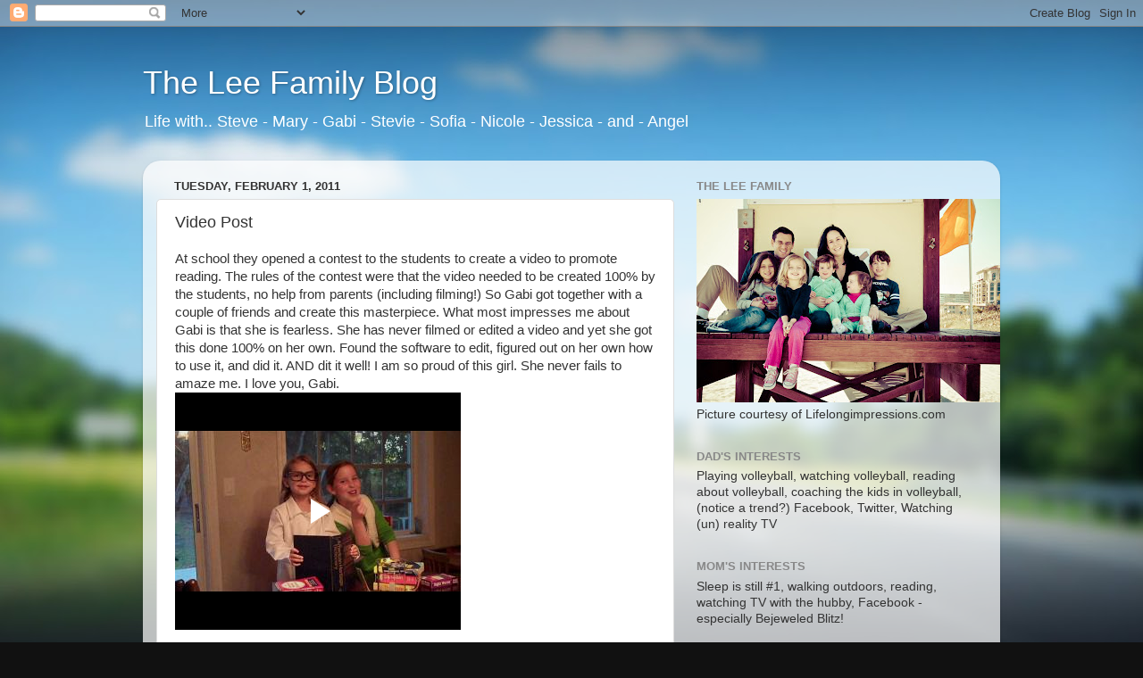

--- FILE ---
content_type: text/html; charset=UTF-8
request_url: http://www.theleefamilychronicles.com/2011/02/video-post.html
body_size: 13819
content:
<!DOCTYPE html>
<html class='v2' dir='ltr' lang='en'>
<head>
<link href='https://www.blogger.com/static/v1/widgets/4128112664-css_bundle_v2.css' rel='stylesheet' type='text/css'/>
<meta content='width=1100' name='viewport'/>
<meta content='text/html; charset=UTF-8' http-equiv='Content-Type'/>
<meta content='blogger' name='generator'/>
<link href='http://www.theleefamilychronicles.com/favicon.ico' rel='icon' type='image/x-icon'/>
<link href='http://www.theleefamilychronicles.com/2011/02/video-post.html' rel='canonical'/>
<link rel="alternate" type="application/atom+xml" title="The Lee Family Blog - Atom" href="http://www.theleefamilychronicles.com/feeds/posts/default" />
<link rel="alternate" type="application/rss+xml" title="The Lee Family Blog - RSS" href="http://www.theleefamilychronicles.com/feeds/posts/default?alt=rss" />
<link rel="service.post" type="application/atom+xml" title="The Lee Family Blog - Atom" href="https://www.blogger.com/feeds/9186326190967418407/posts/default" />

<link rel="alternate" type="application/atom+xml" title="The Lee Family Blog - Atom" href="http://www.theleefamilychronicles.com/feeds/2847614807987032146/comments/default" />
<!--Can't find substitution for tag [blog.ieCssRetrofitLinks]-->
<meta content='http://www.theleefamilychronicles.com/2011/02/video-post.html' property='og:url'/>
<meta content='Video Post' property='og:title'/>
<meta content='At school they opened a contest to the students to create a video to promote reading. The rules of the contest were that the video needed to...' property='og:description'/>
<title>The Lee Family Blog: Video Post</title>
<style id='page-skin-1' type='text/css'><!--
/*-----------------------------------------------
Blogger Template Style
Name:     Picture Window
Designer: Blogger
URL:      www.blogger.com
----------------------------------------------- */
/* Content
----------------------------------------------- */
body {
font: normal normal 15px Arial, Tahoma, Helvetica, FreeSans, sans-serif;
color: #333333;
background: #111111 url(//themes.googleusercontent.com/image?id=1OACCYOE0-eoTRTfsBuX1NMN9nz599ufI1Jh0CggPFA_sK80AGkIr8pLtYRpNUKPmwtEa) repeat-x fixed top center;
}
html body .region-inner {
min-width: 0;
max-width: 100%;
width: auto;
}
.content-outer {
font-size: 90%;
}
a:link {
text-decoration:none;
color: #336699;
}
a:visited {
text-decoration:none;
color: #6699cc;
}
a:hover {
text-decoration:underline;
color: #33aaff;
}
.content-outer {
background: transparent none repeat scroll top left;
-moz-border-radius: 0;
-webkit-border-radius: 0;
-goog-ms-border-radius: 0;
border-radius: 0;
-moz-box-shadow: 0 0 0 rgba(0, 0, 0, .15);
-webkit-box-shadow: 0 0 0 rgba(0, 0, 0, .15);
-goog-ms-box-shadow: 0 0 0 rgba(0, 0, 0, .15);
box-shadow: 0 0 0 rgba(0, 0, 0, .15);
margin: 20px auto;
}
.content-inner {
padding: 0;
}
/* Header
----------------------------------------------- */
.header-outer {
background: transparent none repeat-x scroll top left;
_background-image: none;
color: #ffffff;
-moz-border-radius: 0;
-webkit-border-radius: 0;
-goog-ms-border-radius: 0;
border-radius: 0;
}
.Header img, .Header #header-inner {
-moz-border-radius: 0;
-webkit-border-radius: 0;
-goog-ms-border-radius: 0;
border-radius: 0;
}
.header-inner .Header .titlewrapper,
.header-inner .Header .descriptionwrapper {
padding-left: 0;
padding-right: 0;
}
.Header h1 {
font: normal normal 36px Arial, Tahoma, Helvetica, FreeSans, sans-serif;
text-shadow: 1px 1px 3px rgba(0, 0, 0, 0.3);
}
.Header h1 a {
color: #ffffff;
}
.Header .description {
font-size: 130%;
}
/* Tabs
----------------------------------------------- */
.tabs-inner {
margin: .5em 20px 0;
padding: 0;
}
.tabs-inner .section {
margin: 0;
}
.tabs-inner .widget ul {
padding: 0;
background: transparent none repeat scroll bottom;
-moz-border-radius: 0;
-webkit-border-radius: 0;
-goog-ms-border-radius: 0;
border-radius: 0;
}
.tabs-inner .widget li {
border: none;
}
.tabs-inner .widget li a {
display: inline-block;
padding: .5em 1em;
margin-right: .25em;
color: #ffffff;
font: normal normal 15px Arial, Tahoma, Helvetica, FreeSans, sans-serif;
-moz-border-radius: 10px 10px 0 0;
-webkit-border-top-left-radius: 10px;
-webkit-border-top-right-radius: 10px;
-goog-ms-border-radius: 10px 10px 0 0;
border-radius: 10px 10px 0 0;
background: transparent url(https://resources.blogblog.com/blogblog/data/1kt/transparent/black50.png) repeat scroll top left;
border-right: 1px solid transparent;
}
.tabs-inner .widget li:first-child a {
padding-left: 1.25em;
-moz-border-radius-topleft: 10px;
-moz-border-radius-bottomleft: 0;
-webkit-border-top-left-radius: 10px;
-webkit-border-bottom-left-radius: 0;
-goog-ms-border-top-left-radius: 10px;
-goog-ms-border-bottom-left-radius: 0;
border-top-left-radius: 10px;
border-bottom-left-radius: 0;
}
.tabs-inner .widget li.selected a,
.tabs-inner .widget li a:hover {
position: relative;
z-index: 1;
background: transparent url(https://resources.blogblog.com/blogblog/data/1kt/transparent/white80.png) repeat scroll bottom;
color: #336699;
-moz-box-shadow: 0 0 3px rgba(0, 0, 0, .15);
-webkit-box-shadow: 0 0 3px rgba(0, 0, 0, .15);
-goog-ms-box-shadow: 0 0 3px rgba(0, 0, 0, .15);
box-shadow: 0 0 3px rgba(0, 0, 0, .15);
}
/* Headings
----------------------------------------------- */
h2 {
font: bold normal 13px Arial, Tahoma, Helvetica, FreeSans, sans-serif;
text-transform: uppercase;
color: #888888;
margin: .5em 0;
}
/* Main
----------------------------------------------- */
.main-outer {
background: transparent url(https://resources.blogblog.com/blogblog/data/1kt/transparent/white80.png) repeat scroll top left;
-moz-border-radius: 20px 20px 0 0;
-webkit-border-top-left-radius: 20px;
-webkit-border-top-right-radius: 20px;
-webkit-border-bottom-left-radius: 0;
-webkit-border-bottom-right-radius: 0;
-goog-ms-border-radius: 20px 20px 0 0;
border-radius: 20px 20px 0 0;
-moz-box-shadow: 0 1px 3px rgba(0, 0, 0, .15);
-webkit-box-shadow: 0 1px 3px rgba(0, 0, 0, .15);
-goog-ms-box-shadow: 0 1px 3px rgba(0, 0, 0, .15);
box-shadow: 0 1px 3px rgba(0, 0, 0, .15);
}
.main-inner {
padding: 15px 20px 20px;
}
.main-inner .column-center-inner {
padding: 0 0;
}
.main-inner .column-left-inner {
padding-left: 0;
}
.main-inner .column-right-inner {
padding-right: 0;
}
/* Posts
----------------------------------------------- */
h3.post-title {
margin: 0;
font: normal normal 18px Arial, Tahoma, Helvetica, FreeSans, sans-serif;
}
.comments h4 {
margin: 1em 0 0;
font: normal normal 18px Arial, Tahoma, Helvetica, FreeSans, sans-serif;
}
.date-header span {
color: #333333;
}
.post-outer {
background-color: #ffffff;
border: solid 1px #dddddd;
-moz-border-radius: 5px;
-webkit-border-radius: 5px;
border-radius: 5px;
-goog-ms-border-radius: 5px;
padding: 15px 20px;
margin: 0 -20px 20px;
}
.post-body {
line-height: 1.4;
font-size: 110%;
position: relative;
}
.post-header {
margin: 0 0 1.5em;
color: #999999;
line-height: 1.6;
}
.post-footer {
margin: .5em 0 0;
color: #999999;
line-height: 1.6;
}
#blog-pager {
font-size: 140%
}
#comments .comment-author {
padding-top: 1.5em;
border-top: dashed 1px #ccc;
border-top: dashed 1px rgba(128, 128, 128, .5);
background-position: 0 1.5em;
}
#comments .comment-author:first-child {
padding-top: 0;
border-top: none;
}
.avatar-image-container {
margin: .2em 0 0;
}
/* Comments
----------------------------------------------- */
.comments .comments-content .icon.blog-author {
background-repeat: no-repeat;
background-image: url([data-uri]);
}
.comments .comments-content .loadmore a {
border-top: 1px solid #33aaff;
border-bottom: 1px solid #33aaff;
}
.comments .continue {
border-top: 2px solid #33aaff;
}
/* Widgets
----------------------------------------------- */
.widget ul, .widget #ArchiveList ul.flat {
padding: 0;
list-style: none;
}
.widget ul li, .widget #ArchiveList ul.flat li {
border-top: dashed 1px #ccc;
border-top: dashed 1px rgba(128, 128, 128, .5);
}
.widget ul li:first-child, .widget #ArchiveList ul.flat li:first-child {
border-top: none;
}
.widget .post-body ul {
list-style: disc;
}
.widget .post-body ul li {
border: none;
}
/* Footer
----------------------------------------------- */
.footer-outer {
color:#cccccc;
background: transparent url(https://resources.blogblog.com/blogblog/data/1kt/transparent/black50.png) repeat scroll top left;
-moz-border-radius: 0 0 20px 20px;
-webkit-border-top-left-radius: 0;
-webkit-border-top-right-radius: 0;
-webkit-border-bottom-left-radius: 20px;
-webkit-border-bottom-right-radius: 20px;
-goog-ms-border-radius: 0 0 20px 20px;
border-radius: 0 0 20px 20px;
-moz-box-shadow: 0 1px 3px rgba(0, 0, 0, .15);
-webkit-box-shadow: 0 1px 3px rgba(0, 0, 0, .15);
-goog-ms-box-shadow: 0 1px 3px rgba(0, 0, 0, .15);
box-shadow: 0 1px 3px rgba(0, 0, 0, .15);
}
.footer-inner {
padding: 10px 20px 20px;
}
.footer-outer a {
color: #99ccee;
}
.footer-outer a:visited {
color: #77aaee;
}
.footer-outer a:hover {
color: #33aaff;
}
.footer-outer .widget h2 {
color: #aaaaaa;
}
/* Mobile
----------------------------------------------- */
html body.mobile {
height: auto;
}
html body.mobile {
min-height: 480px;
background-size: 100% auto;
}
.mobile .body-fauxcolumn-outer {
background: transparent none repeat scroll top left;
}
html .mobile .mobile-date-outer, html .mobile .blog-pager {
border-bottom: none;
background: transparent url(https://resources.blogblog.com/blogblog/data/1kt/transparent/white80.png) repeat scroll top left;
margin-bottom: 10px;
}
.mobile .date-outer {
background: transparent url(https://resources.blogblog.com/blogblog/data/1kt/transparent/white80.png) repeat scroll top left;
}
.mobile .header-outer, .mobile .main-outer,
.mobile .post-outer, .mobile .footer-outer {
-moz-border-radius: 0;
-webkit-border-radius: 0;
-goog-ms-border-radius: 0;
border-radius: 0;
}
.mobile .content-outer,
.mobile .main-outer,
.mobile .post-outer {
background: inherit;
border: none;
}
.mobile .content-outer {
font-size: 100%;
}
.mobile-link-button {
background-color: #336699;
}
.mobile-link-button a:link, .mobile-link-button a:visited {
color: #ffffff;
}
.mobile-index-contents {
color: #333333;
}
.mobile .tabs-inner .PageList .widget-content {
background: transparent url(https://resources.blogblog.com/blogblog/data/1kt/transparent/white80.png) repeat scroll bottom;
color: #336699;
}
.mobile .tabs-inner .PageList .widget-content .pagelist-arrow {
border-left: 1px solid transparent;
}

--></style>
<style id='template-skin-1' type='text/css'><!--
body {
min-width: 960px;
}
.content-outer, .content-fauxcolumn-outer, .region-inner {
min-width: 960px;
max-width: 960px;
_width: 960px;
}
.main-inner .columns {
padding-left: 0;
padding-right: 350px;
}
.main-inner .fauxcolumn-center-outer {
left: 0;
right: 350px;
/* IE6 does not respect left and right together */
_width: expression(this.parentNode.offsetWidth -
parseInt("0") -
parseInt("350px") + 'px');
}
.main-inner .fauxcolumn-left-outer {
width: 0;
}
.main-inner .fauxcolumn-right-outer {
width: 350px;
}
.main-inner .column-left-outer {
width: 0;
right: 100%;
margin-left: -0;
}
.main-inner .column-right-outer {
width: 350px;
margin-right: -350px;
}
#layout {
min-width: 0;
}
#layout .content-outer {
min-width: 0;
width: 800px;
}
#layout .region-inner {
min-width: 0;
width: auto;
}
body#layout div.add_widget {
padding: 8px;
}
body#layout div.add_widget a {
margin-left: 32px;
}
--></style>
<style>
    body {background-image:url(\/\/themes.googleusercontent.com\/image?id=1OACCYOE0-eoTRTfsBuX1NMN9nz599ufI1Jh0CggPFA_sK80AGkIr8pLtYRpNUKPmwtEa);}
    
@media (max-width: 200px) { body {background-image:url(\/\/themes.googleusercontent.com\/image?id=1OACCYOE0-eoTRTfsBuX1NMN9nz599ufI1Jh0CggPFA_sK80AGkIr8pLtYRpNUKPmwtEa&options=w200);}}
@media (max-width: 400px) and (min-width: 201px) { body {background-image:url(\/\/themes.googleusercontent.com\/image?id=1OACCYOE0-eoTRTfsBuX1NMN9nz599ufI1Jh0CggPFA_sK80AGkIr8pLtYRpNUKPmwtEa&options=w400);}}
@media (max-width: 800px) and (min-width: 401px) { body {background-image:url(\/\/themes.googleusercontent.com\/image?id=1OACCYOE0-eoTRTfsBuX1NMN9nz599ufI1Jh0CggPFA_sK80AGkIr8pLtYRpNUKPmwtEa&options=w800);}}
@media (max-width: 1200px) and (min-width: 801px) { body {background-image:url(\/\/themes.googleusercontent.com\/image?id=1OACCYOE0-eoTRTfsBuX1NMN9nz599ufI1Jh0CggPFA_sK80AGkIr8pLtYRpNUKPmwtEa&options=w1200);}}
/* Last tag covers anything over one higher than the previous max-size cap. */
@media (min-width: 1201px) { body {background-image:url(\/\/themes.googleusercontent.com\/image?id=1OACCYOE0-eoTRTfsBuX1NMN9nz599ufI1Jh0CggPFA_sK80AGkIr8pLtYRpNUKPmwtEa&options=w1600);}}
  </style>
<link href='https://www.blogger.com/dyn-css/authorization.css?targetBlogID=9186326190967418407&amp;zx=864fa976-55d3-4949-ac45-0e08a7707c6d' media='none' onload='if(media!=&#39;all&#39;)media=&#39;all&#39;' rel='stylesheet'/><noscript><link href='https://www.blogger.com/dyn-css/authorization.css?targetBlogID=9186326190967418407&amp;zx=864fa976-55d3-4949-ac45-0e08a7707c6d' rel='stylesheet'/></noscript>
<meta name='google-adsense-platform-account' content='ca-host-pub-1556223355139109'/>
<meta name='google-adsense-platform-domain' content='blogspot.com'/>

</head>
<body class='loading variant-open'>
<div class='navbar section' id='navbar' name='Navbar'><div class='widget Navbar' data-version='1' id='Navbar1'><script type="text/javascript">
    function setAttributeOnload(object, attribute, val) {
      if(window.addEventListener) {
        window.addEventListener('load',
          function(){ object[attribute] = val; }, false);
      } else {
        window.attachEvent('onload', function(){ object[attribute] = val; });
      }
    }
  </script>
<div id="navbar-iframe-container"></div>
<script type="text/javascript" src="https://apis.google.com/js/platform.js"></script>
<script type="text/javascript">
      gapi.load("gapi.iframes:gapi.iframes.style.bubble", function() {
        if (gapi.iframes && gapi.iframes.getContext) {
          gapi.iframes.getContext().openChild({
              url: 'https://www.blogger.com/navbar/9186326190967418407?po\x3d2847614807987032146\x26origin\x3dhttp://www.theleefamilychronicles.com',
              where: document.getElementById("navbar-iframe-container"),
              id: "navbar-iframe"
          });
        }
      });
    </script><script type="text/javascript">
(function() {
var script = document.createElement('script');
script.type = 'text/javascript';
script.src = '//pagead2.googlesyndication.com/pagead/js/google_top_exp.js';
var head = document.getElementsByTagName('head')[0];
if (head) {
head.appendChild(script);
}})();
</script>
</div></div>
<div class='body-fauxcolumns'>
<div class='fauxcolumn-outer body-fauxcolumn-outer'>
<div class='cap-top'>
<div class='cap-left'></div>
<div class='cap-right'></div>
</div>
<div class='fauxborder-left'>
<div class='fauxborder-right'></div>
<div class='fauxcolumn-inner'>
</div>
</div>
<div class='cap-bottom'>
<div class='cap-left'></div>
<div class='cap-right'></div>
</div>
</div>
</div>
<div class='content'>
<div class='content-fauxcolumns'>
<div class='fauxcolumn-outer content-fauxcolumn-outer'>
<div class='cap-top'>
<div class='cap-left'></div>
<div class='cap-right'></div>
</div>
<div class='fauxborder-left'>
<div class='fauxborder-right'></div>
<div class='fauxcolumn-inner'>
</div>
</div>
<div class='cap-bottom'>
<div class='cap-left'></div>
<div class='cap-right'></div>
</div>
</div>
</div>
<div class='content-outer'>
<div class='content-cap-top cap-top'>
<div class='cap-left'></div>
<div class='cap-right'></div>
</div>
<div class='fauxborder-left content-fauxborder-left'>
<div class='fauxborder-right content-fauxborder-right'></div>
<div class='content-inner'>
<header>
<div class='header-outer'>
<div class='header-cap-top cap-top'>
<div class='cap-left'></div>
<div class='cap-right'></div>
</div>
<div class='fauxborder-left header-fauxborder-left'>
<div class='fauxborder-right header-fauxborder-right'></div>
<div class='region-inner header-inner'>
<div class='header section' id='header' name='Header'><div class='widget Header' data-version='1' id='Header1'>
<div id='header-inner'>
<div class='titlewrapper'>
<h1 class='title'>
<a href='http://www.theleefamilychronicles.com/'>
The Lee Family Blog
</a>
</h1>
</div>
<div class='descriptionwrapper'>
<p class='description'><span>Life with..
Steve - Mary - Gabi - Stevie - Sofia - Nicole - Jessica - and - Angel</span></p>
</div>
</div>
</div></div>
</div>
</div>
<div class='header-cap-bottom cap-bottom'>
<div class='cap-left'></div>
<div class='cap-right'></div>
</div>
</div>
</header>
<div class='tabs-outer'>
<div class='tabs-cap-top cap-top'>
<div class='cap-left'></div>
<div class='cap-right'></div>
</div>
<div class='fauxborder-left tabs-fauxborder-left'>
<div class='fauxborder-right tabs-fauxborder-right'></div>
<div class='region-inner tabs-inner'>
<div class='tabs no-items section' id='crosscol' name='Cross-Column'></div>
<div class='tabs no-items section' id='crosscol-overflow' name='Cross-Column 2'></div>
</div>
</div>
<div class='tabs-cap-bottom cap-bottom'>
<div class='cap-left'></div>
<div class='cap-right'></div>
</div>
</div>
<div class='main-outer'>
<div class='main-cap-top cap-top'>
<div class='cap-left'></div>
<div class='cap-right'></div>
</div>
<div class='fauxborder-left main-fauxborder-left'>
<div class='fauxborder-right main-fauxborder-right'></div>
<div class='region-inner main-inner'>
<div class='columns fauxcolumns'>
<div class='fauxcolumn-outer fauxcolumn-center-outer'>
<div class='cap-top'>
<div class='cap-left'></div>
<div class='cap-right'></div>
</div>
<div class='fauxborder-left'>
<div class='fauxborder-right'></div>
<div class='fauxcolumn-inner'>
</div>
</div>
<div class='cap-bottom'>
<div class='cap-left'></div>
<div class='cap-right'></div>
</div>
</div>
<div class='fauxcolumn-outer fauxcolumn-left-outer'>
<div class='cap-top'>
<div class='cap-left'></div>
<div class='cap-right'></div>
</div>
<div class='fauxborder-left'>
<div class='fauxborder-right'></div>
<div class='fauxcolumn-inner'>
</div>
</div>
<div class='cap-bottom'>
<div class='cap-left'></div>
<div class='cap-right'></div>
</div>
</div>
<div class='fauxcolumn-outer fauxcolumn-right-outer'>
<div class='cap-top'>
<div class='cap-left'></div>
<div class='cap-right'></div>
</div>
<div class='fauxborder-left'>
<div class='fauxborder-right'></div>
<div class='fauxcolumn-inner'>
</div>
</div>
<div class='cap-bottom'>
<div class='cap-left'></div>
<div class='cap-right'></div>
</div>
</div>
<!-- corrects IE6 width calculation -->
<div class='columns-inner'>
<div class='column-center-outer'>
<div class='column-center-inner'>
<div class='main section' id='main' name='Main'><div class='widget Blog' data-version='1' id='Blog1'>
<div class='blog-posts hfeed'>

          <div class="date-outer">
        
<h2 class='date-header'><span>Tuesday, February 1, 2011</span></h2>

          <div class="date-posts">
        
<div class='post-outer'>
<div class='post hentry uncustomized-post-template' itemprop='blogPost' itemscope='itemscope' itemtype='http://schema.org/BlogPosting'>
<meta content='9186326190967418407' itemprop='blogId'/>
<meta content='2847614807987032146' itemprop='postId'/>
<a name='2847614807987032146'></a>
<h3 class='post-title entry-title' itemprop='name'>
Video Post
</h3>
<div class='post-header'>
<div class='post-header-line-1'></div>
</div>
<div class='post-body entry-content' id='post-body-2847614807987032146' itemprop='description articleBody'>
At school they opened a contest to the students to create a video to promote reading. The rules of the contest were that the video needed to be created 100% by the students, no help from parents (including filming!) So Gabi got together with a couple of friends and create this masterpiece. What most impresses me about Gabi is that she is fearless. She has never filmed or edited a video and yet she got this done 100% on her own. Found the software to edit, figured out on her own how to use it, and did it. AND dit it well! I am so proud of this girl. She never fails to amaze me. I love you, Gabi.<br /><iframe allowfullscreen="allowfullscreen" class="b-hbp-video b-uploaded" frameborder="0" height="266" id="BLOGGER-video-83ee206d323e54a3-11723" mozallowfullscreen="mozallowfullscreen" src="https://www.blogger.com/video.g?token=AD6v5dwg9V_xiZmEZdMVqQ_zpS38m8h2_3AdVxs65WonSY5epS_RCZ7GOLgtibLxA9RIOxAk1djrnsBwnukh3AVHEo7q6sX0K0ZYkDgcBczIIh8EHooZOXs8olRBTEVUILKeoriCo-UH" webkitallowfullscreen="webkitallowfullscreen" width="320"></iframe>
<div style='clear: both;'></div>
</div>
<div class='post-footer'>
<div class='post-footer-line post-footer-line-1'>
<span class='post-author vcard'>
Posted by
<span class='fn' itemprop='author' itemscope='itemscope' itemtype='http://schema.org/Person'>
<meta content='https://www.blogger.com/profile/01111826866089554639' itemprop='url'/>
<a class='g-profile' href='https://www.blogger.com/profile/01111826866089554639' rel='author' title='author profile'>
<span itemprop='name'>Mary L.</span>
</a>
</span>
</span>
<span class='post-timestamp'>
at
<meta content='http://www.theleefamilychronicles.com/2011/02/video-post.html' itemprop='url'/>
<a class='timestamp-link' href='http://www.theleefamilychronicles.com/2011/02/video-post.html' rel='bookmark' title='permanent link'><abbr class='published' itemprop='datePublished' title='2011-02-01T11:59:00-05:00'>11:59&#8239;AM</abbr></a>
</span>
<span class='post-comment-link'>
</span>
<span class='post-icons'>
<span class='item-control blog-admin pid-966007291'>
<a href='https://www.blogger.com/post-edit.g?blogID=9186326190967418407&postID=2847614807987032146&from=pencil' title='Edit Post'>
<img alt='' class='icon-action' height='18' src='https://resources.blogblog.com/img/icon18_edit_allbkg.gif' width='18'/>
</a>
</span>
</span>
<div class='post-share-buttons goog-inline-block'>
</div>
</div>
<div class='post-footer-line post-footer-line-2'>
<span class='post-labels'>
</span>
</div>
<div class='post-footer-line post-footer-line-3'>
<span class='post-location'>
</span>
</div>
</div>
</div>
<div class='comments' id='comments'>
<a name='comments'></a>
<h4>9 comments:</h4>
<div id='Blog1_comments-block-wrapper'>
<dl class='avatar-comment-indent' id='comments-block'>
<dt class='comment-author ' id='c1896584996028955007'>
<a name='c1896584996028955007'></a>
<div class="avatar-image-container avatar-stock"><span dir="ltr"><a href="https://www.blogger.com/profile/12926491908393390080" target="" rel="nofollow" onclick="" class="avatar-hovercard" id="av-1896584996028955007-12926491908393390080"><img src="//www.blogger.com/img/blogger_logo_round_35.png" width="35" height="35" alt="" title="Unknown">

</a></span></div>
<a href='https://www.blogger.com/profile/12926491908393390080' rel='nofollow'>Unknown</a>
said...
</dt>
<dd class='comment-body' id='Blog1_cmt-1896584996028955007'>
<p>
lmfao that was awesome! my favorite part was sofi on the treadmill.. &quot;feel the burn...feel the burn...feel the burn&quot;
</p>
</dd>
<dd class='comment-footer'>
<span class='comment-timestamp'>
<a href='http://www.theleefamilychronicles.com/2011/02/video-post.html?showComment=1296794825742#c1896584996028955007' title='comment permalink'>
February 3, 2011 at 11:47&#8239;PM
</a>
<span class='item-control blog-admin pid-1376613106'>
<a class='comment-delete' href='https://www.blogger.com/comment/delete/9186326190967418407/1896584996028955007' title='Delete Comment'>
<img src='https://resources.blogblog.com/img/icon_delete13.gif'/>
</a>
</span>
</span>
</dd>
<dt class='comment-author ' id='c6185222121614018487'>
<a name='c6185222121614018487'></a>
<div class="avatar-image-container vcard"><span dir="ltr"><a href="https://www.blogger.com/profile/13066912183412564367" target="" rel="nofollow" onclick="" class="avatar-hovercard" id="av-6185222121614018487-13066912183412564367"><img src="https://resources.blogblog.com/img/blank.gif" width="35" height="35" class="delayLoad" style="display: none;" longdesc="//blogger.googleusercontent.com/img/b/R29vZ2xl/AVvXsEg0sbS_dcyBHcGNT2QmsC-iyO6hMxXapUI2V0Mc9YluaukgOxLoVLcWuuz71Guslk5vzy_0wRVhIcg3qqzGcj4kH9Bk2hrhfpOxmpYrQs9ifruVFmXMf-8QO1vd3CDzHg/s45-c/D+Laborde+042014.jpg" alt="" title="Denise Laborde">

<noscript><img src="//blogger.googleusercontent.com/img/b/R29vZ2xl/AVvXsEg0sbS_dcyBHcGNT2QmsC-iyO6hMxXapUI2V0Mc9YluaukgOxLoVLcWuuz71Guslk5vzy_0wRVhIcg3qqzGcj4kH9Bk2hrhfpOxmpYrQs9ifruVFmXMf-8QO1vd3CDzHg/s45-c/D+Laborde+042014.jpg" width="35" height="35" class="photo" alt=""></noscript></a></span></div>
<a href='https://www.blogger.com/profile/13066912183412564367' rel='nofollow'>Denise Laborde</a>
said...
</dt>
<dd class='comment-body' id='Blog1_cmt-6185222121614018487'>
<p>
Awesome longshot! How many takes did it get to hit the baseball on the 1st try?<br /><br />Great job :)
</p>
</dd>
<dd class='comment-footer'>
<span class='comment-timestamp'>
<a href='http://www.theleefamilychronicles.com/2011/02/video-post.html?showComment=1296816771462#c6185222121614018487' title='comment permalink'>
February 4, 2011 at 5:52&#8239;AM
</a>
<span class='item-control blog-admin pid-753589799'>
<a class='comment-delete' href='https://www.blogger.com/comment/delete/9186326190967418407/6185222121614018487' title='Delete Comment'>
<img src='https://resources.blogblog.com/img/icon_delete13.gif'/>
</a>
</span>
</span>
</dd>
<dt class='comment-author blog-author' id='c6065811902973807547'>
<a name='c6065811902973807547'></a>
<div class="avatar-image-container vcard"><span dir="ltr"><a href="https://www.blogger.com/profile/01111826866089554639" target="" rel="nofollow" onclick="" class="avatar-hovercard" id="av-6065811902973807547-01111826866089554639"><img src="https://resources.blogblog.com/img/blank.gif" width="35" height="35" class="delayLoad" style="display: none;" longdesc="//blogger.googleusercontent.com/img/b/R29vZ2xl/AVvXsEgAdUbKyXInH9fYK5Y-XGYwRIjx8LEg3_vVD_zMxpJejWUfkPpjqUgnu5wMzePS5S2FzAlat4XAabOI-43qAI4Uw6H8b0ZX-tY-_KBia3fXQWVMIjgzs2jkfy-fPCRMgQ/s45-c/pic.jpg" alt="" title="Mary L.">

<noscript><img src="//blogger.googleusercontent.com/img/b/R29vZ2xl/AVvXsEgAdUbKyXInH9fYK5Y-XGYwRIjx8LEg3_vVD_zMxpJejWUfkPpjqUgnu5wMzePS5S2FzAlat4XAabOI-43qAI4Uw6H8b0ZX-tY-_KBia3fXQWVMIjgzs2jkfy-fPCRMgQ/s45-c/pic.jpg" width="35" height="35" class="photo" alt=""></noscript></a></span></div>
<a href='https://www.blogger.com/profile/01111826866089554639' rel='nofollow'>Mary L.</a>
said...
</dt>
<dd class='comment-body' id='Blog1_cmt-6065811902973807547'>
<p>
@Taylor - That&#39;s my favorite part too. That and Jessica&#39;s &quot;Get out!&quot;<br /><br />@Denise - it wasn&#39;t too bad! only took about 5 takes!  Thanks!
</p>
</dd>
<dd class='comment-footer'>
<span class='comment-timestamp'>
<a href='http://www.theleefamilychronicles.com/2011/02/video-post.html?showComment=1296833595707#c6065811902973807547' title='comment permalink'>
February 4, 2011 at 10:33&#8239;AM
</a>
<span class='item-control blog-admin pid-966007291'>
<a class='comment-delete' href='https://www.blogger.com/comment/delete/9186326190967418407/6065811902973807547' title='Delete Comment'>
<img src='https://resources.blogblog.com/img/icon_delete13.gif'/>
</a>
</span>
</span>
</dd>
<dt class='comment-author ' id='c2840451293388084926'>
<a name='c2840451293388084926'></a>
<div class="avatar-image-container avatar-stock"><span dir="ltr"><a href="https://www.blogger.com/profile/09802647631405146766" target="" rel="nofollow" onclick="" class="avatar-hovercard" id="av-2840451293388084926-09802647631405146766"><img src="//www.blogger.com/img/blogger_logo_round_35.png" width="35" height="35" alt="" title="Emily">

</a></span></div>
<a href='https://www.blogger.com/profile/09802647631405146766' rel='nofollow'>Emily</a>
said...
</dt>
<dd class='comment-body' id='Blog1_cmt-2840451293388084926'>
<p>
gabi u didn&#39;t put for the cast thing <br />Sophia Lee     tredmil kid<br />and me adriana gabi and stevie called the pitcher (my brother) the ninja pithcher
</p>
</dd>
<dd class='comment-footer'>
<span class='comment-timestamp'>
<a href='http://www.theleefamilychronicles.com/2011/02/video-post.html?showComment=1297281252513#c2840451293388084926' title='comment permalink'>
February 9, 2011 at 2:54&#8239;PM
</a>
<span class='item-control blog-admin pid-1013390504'>
<a class='comment-delete' href='https://www.blogger.com/comment/delete/9186326190967418407/2840451293388084926' title='Delete Comment'>
<img src='https://resources.blogblog.com/img/icon_delete13.gif'/>
</a>
</span>
</span>
</dd>
<dt class='comment-author ' id='c1152585562692611166'>
<a name='c1152585562692611166'></a>
<div class="avatar-image-container avatar-stock"><span dir="ltr"><a href="https://www.blogger.com/profile/14554143058886730660" target="" rel="nofollow" onclick="" class="avatar-hovercard" id="av-1152585562692611166-14554143058886730660"><img src="//www.blogger.com/img/blogger_logo_round_35.png" width="35" height="35" alt="" title="Ashley Justin">

</a></span></div>
<a href='https://www.blogger.com/profile/14554143058886730660' rel='nofollow'>Ashley Justin</a>
said...
</dt>
<dd class='comment-body' id='Blog1_cmt-1152585562692611166'>
<p>
This is amazing and hilarious! great job gabi<br />love, <br />Elle
</p>
</dd>
<dd class='comment-footer'>
<span class='comment-timestamp'>
<a href='http://www.theleefamilychronicles.com/2011/02/video-post.html?showComment=1297305382907#c1152585562692611166' title='comment permalink'>
February 9, 2011 at 9:36&#8239;PM
</a>
<span class='item-control blog-admin pid-594458461'>
<a class='comment-delete' href='https://www.blogger.com/comment/delete/9186326190967418407/1152585562692611166' title='Delete Comment'>
<img src='https://resources.blogblog.com/img/icon_delete13.gif'/>
</a>
</span>
</span>
</dd>
<dt class='comment-author blog-author' id='c9079452178587017816'>
<a name='c9079452178587017816'></a>
<div class="avatar-image-container vcard"><span dir="ltr"><a href="https://www.blogger.com/profile/01111826866089554639" target="" rel="nofollow" onclick="" class="avatar-hovercard" id="av-9079452178587017816-01111826866089554639"><img src="https://resources.blogblog.com/img/blank.gif" width="35" height="35" class="delayLoad" style="display: none;" longdesc="//blogger.googleusercontent.com/img/b/R29vZ2xl/AVvXsEgAdUbKyXInH9fYK5Y-XGYwRIjx8LEg3_vVD_zMxpJejWUfkPpjqUgnu5wMzePS5S2FzAlat4XAabOI-43qAI4Uw6H8b0ZX-tY-_KBia3fXQWVMIjgzs2jkfy-fPCRMgQ/s45-c/pic.jpg" alt="" title="Mary L.">

<noscript><img src="//blogger.googleusercontent.com/img/b/R29vZ2xl/AVvXsEgAdUbKyXInH9fYK5Y-XGYwRIjx8LEg3_vVD_zMxpJejWUfkPpjqUgnu5wMzePS5S2FzAlat4XAabOI-43qAI4Uw6H8b0ZX-tY-_KBia3fXQWVMIjgzs2jkfy-fPCRMgQ/s45-c/pic.jpg" width="35" height="35" class="photo" alt=""></noscript></a></span></div>
<a href='https://www.blogger.com/profile/01111826866089554639' rel='nofollow'>Mary L.</a>
said...
</dt>
<dd class='comment-body' id='Blog1_cmt-9079452178587017816'>
<p>
Thanks Elle!<br />Hi Emily! Sorry, this was not the final version that Gabi turned into school. I need to upload that one when she gets it back from school.<br /><br />Guess what everyone?  The video won! Way to go, girls!
</p>
</dd>
<dd class='comment-footer'>
<span class='comment-timestamp'>
<a href='http://www.theleefamilychronicles.com/2011/02/video-post.html?showComment=1297306455143#c9079452178587017816' title='comment permalink'>
February 9, 2011 at 9:54&#8239;PM
</a>
<span class='item-control blog-admin pid-966007291'>
<a class='comment-delete' href='https://www.blogger.com/comment/delete/9186326190967418407/9079452178587017816' title='Delete Comment'>
<img src='https://resources.blogblog.com/img/icon_delete13.gif'/>
</a>
</span>
</span>
</dd>
<dt class='comment-author ' id='c8370324543834819566'>
<a name='c8370324543834819566'></a>
<div class="avatar-image-container avatar-stock"><span dir="ltr"><a href="https://www.blogger.com/profile/12520031381349528272" target="" rel="nofollow" onclick="" class="avatar-hovercard" id="av-8370324543834819566-12520031381349528272"><img src="//www.blogger.com/img/blogger_logo_round_35.png" width="35" height="35" alt="" title="Unknown">

</a></span></div>
<a href='https://www.blogger.com/profile/12520031381349528272' rel='nofollow'>Unknown</a>
said...
</dt>
<dd class='comment-body' id='Blog1_cmt-8370324543834819566'>
<p>
I looked at the video several times to make sure I wasn&#39;t imagining how good it was.  It&#39;s an amazing ad even for a professional.   Each time I enjoyed it more and congratulate the director and budding actors and actresses!<br /><br />Way to go, Gabi!<br /><br />Mary Catherine
</p>
</dd>
<dd class='comment-footer'>
<span class='comment-timestamp'>
<a href='http://www.theleefamilychronicles.com/2011/02/video-post.html?showComment=1297888551206#c8370324543834819566' title='comment permalink'>
February 16, 2011 at 3:35&#8239;PM
</a>
<span class='item-control blog-admin pid-1854501110'>
<a class='comment-delete' href='https://www.blogger.com/comment/delete/9186326190967418407/8370324543834819566' title='Delete Comment'>
<img src='https://resources.blogblog.com/img/icon_delete13.gif'/>
</a>
</span>
</span>
</dd>
<dt class='comment-author ' id='c6645309062370450363'>
<a name='c6645309062370450363'></a>
<div class="avatar-image-container avatar-stock"><span dir="ltr"><a href="https://www.blogger.com/profile/15828366902789594791" target="" rel="nofollow" onclick="" class="avatar-hovercard" id="av-6645309062370450363-15828366902789594791"><img src="//www.blogger.com/img/blogger_logo_round_35.png" width="35" height="35" alt="" title="annieb">

</a></span></div>
<a href='https://www.blogger.com/profile/15828366902789594791' rel='nofollow'>annieb</a>
said...
</dt>
<dd class='comment-body' id='Blog1_cmt-6645309062370450363'>
<span class='deleted-comment'>This comment has been removed by the author.</span>
</dd>
<dd class='comment-footer'>
<span class='comment-timestamp'>
<a href='http://www.theleefamilychronicles.com/2011/02/video-post.html?showComment=1298423055806#c6645309062370450363' title='comment permalink'>
February 22, 2011 at 8:04&#8239;PM
</a>
<span class='item-control blog-admin '>
<a class='comment-delete' href='https://www.blogger.com/comment/delete/9186326190967418407/6645309062370450363' title='Delete Comment'>
<img src='https://resources.blogblog.com/img/icon_delete13.gif'/>
</a>
</span>
</span>
</dd>
<dt class='comment-author ' id='c34911679109990417'>
<a name='c34911679109990417'></a>
<div class="avatar-image-container avatar-stock"><span dir="ltr"><a href="https://www.blogger.com/profile/15828366902789594791" target="" rel="nofollow" onclick="" class="avatar-hovercard" id="av-34911679109990417-15828366902789594791"><img src="//www.blogger.com/img/blogger_logo_round_35.png" width="35" height="35" alt="" title="annieb">

</a></span></div>
<a href='https://www.blogger.com/profile/15828366902789594791' rel='nofollow'>annieb</a>
said...
</dt>
<dd class='comment-body' id='Blog1_cmt-34911679109990417'>
<p>
I&#39;m just seeing this now and it is BRILLIANT! Seriously impressive and it really made me laugh. Good job, Gabi!
</p>
</dd>
<dd class='comment-footer'>
<span class='comment-timestamp'>
<a href='http://www.theleefamilychronicles.com/2011/02/video-post.html?showComment=1298423167814#c34911679109990417' title='comment permalink'>
February 22, 2011 at 8:06&#8239;PM
</a>
<span class='item-control blog-admin pid-2014575887'>
<a class='comment-delete' href='https://www.blogger.com/comment/delete/9186326190967418407/34911679109990417' title='Delete Comment'>
<img src='https://resources.blogblog.com/img/icon_delete13.gif'/>
</a>
</span>
</span>
</dd>
</dl>
</div>
<p class='comment-footer'>
<a href='https://www.blogger.com/comment/fullpage/post/9186326190967418407/2847614807987032146' onclick=''>Post a Comment</a>
</p>
</div>
</div>

        </div></div>
      
</div>
<div class='blog-pager' id='blog-pager'>
<span id='blog-pager-newer-link'>
<a class='blog-pager-newer-link' href='http://www.theleefamilychronicles.com/2011/05/how-can-i-help-you-guide-for-husbands.html' id='Blog1_blog-pager-newer-link' title='Newer Post'>Newer Post</a>
</span>
<span id='blog-pager-older-link'>
<a class='blog-pager-older-link' href='http://www.theleefamilychronicles.com/2011/01/one-of-cutest-videos-ever.html' id='Blog1_blog-pager-older-link' title='Older Post'>Older Post</a>
</span>
<a class='home-link' href='http://www.theleefamilychronicles.com/'>Home</a>
</div>
<div class='clear'></div>
<div class='post-feeds'>
<div class='feed-links'>
Subscribe to:
<a class='feed-link' href='http://www.theleefamilychronicles.com/feeds/2847614807987032146/comments/default' target='_blank' type='application/atom+xml'>Post Comments (Atom)</a>
</div>
</div>
</div></div>
</div>
</div>
<div class='column-left-outer'>
<div class='column-left-inner'>
<aside>
</aside>
</div>
</div>
<div class='column-right-outer'>
<div class='column-right-inner'>
<aside>
<div class='sidebar section' id='sidebar-right-1'><div class='widget Image' data-version='1' id='Image1'>
<h2>The Lee Family</h2>
<div class='widget-content'>
<img alt='The Lee Family' height='228' id='Image1_img' src='https://blogger.googleusercontent.com/img/b/R29vZ2xl/AVvXsEh7qWEFw3ZzvquIzhuzGynel7TAFTzR0gjD9w6hX0w5tJj3j43cH_q-Dmi9ud1J2JQXH4BX4HZSct7uSX8VmBhP7DNFawGjIpfkTAULn5-xICgmzNRy7WmuhaFvXPA6kacPuUtJW98a7ZQ/s340/Lee+Mar10_1025.jpg' width='340'/>
<br/>
<span class='caption'>Picture courtesy of Lifelongimpressions.com</span>
</div>
<div class='clear'></div>
</div><div class='widget Text' data-version='1' id='Text2'>
<h2 class='title'>Dad's Interests</h2>
<div class='widget-content'>
Playing volleyball, watching volleyball, reading about volleyball, coaching the kids in volleyball, (notice a trend?) Facebook, Twitter, Watching (un) reality TV<br/>
</div>
<div class='clear'></div>
</div><div class='widget Text' data-version='1' id='Text1'>
<h2 class='title'>Mom's Interests</h2>
<div class='widget-content'>
Sleep is still #1, walking outdoors, reading, watching TV with the hubby, Facebook - especially Bejeweled Blitz!<br/>
</div>
<div class='clear'></div>
</div><div class='widget Text' data-version='1' id='Text3'>
<h2 class='title'>Gabi's Interests</h2>
<div class='widget-content'>
Instagram, Volleyball, Drawing, Singing, Piano, Friends, iPad, iPhone, Clothes<br/>
</div>
<div class='clear'></div>
</div><div class='widget Text' data-version='1' id='Text4'>
<h2 class='title'>Stevie's Interests</h2>
<div class='widget-content'>
Basketball, Volleyball, Riding bike, Video Games (would really like an Xbox), Movies, Swimming, Hanging out with friends<br/>
</div>
<div class='clear'></div>
</div><div class='widget Text' data-version='1' id='Text6'>
<h2 class='title'>Sofi's Interests</h2>
<div class='widget-content'>
Soccer, telling knock-knock jokes, sucking her thumb, drawing, playing with her little sisters, bothering her big brother and sister<br/>
</div>
<div class='clear'></div>
</div><div class='widget Text' data-version='1' id='Text5'>
<h2 class='title'>Nicole &amp; Jessica&#39;s Interests</h2>
<div class='widget-content'>
Drawing, coloring, playing dress up, following Sofia, dancing, swimming<br/>
</div>
<div class='clear'></div>
</div><div class='widget BlogList' data-version='1' id='BlogList1'>
<h2 class='title'>Other blogs I follow</h2>
<div class='widget-content'>
<div class='blog-list-container' id='BlogList1_container'>
<ul id='BlogList1_blogs'>
<li style='display: block;'>
<div class='blog-icon'>
<img data-lateloadsrc='https://lh3.googleusercontent.com/blogger_img_proxy/AEn0k_sUMB19yb4qtputMM6Y9msOzcyz3Xszu0P75mIohUnST-yex3YM20JT8cGtQSyb682U7n-uwvtXanLFLt6E96jWw0Exoadgqs9eRQVdzzo=s16-w16-h16' height='16' width='16'/>
</div>
<div class='blog-content'>
<div class='blog-title'>
<a href='https://www.nieniedialogues.com/' target='_blank'>
nienie</a>
</div>
<div class='item-content'>
<span class='item-title'>
<a href='https://www.nieniedialogues.com/2025/10/moving.html' target='_blank'>
Moving
</a>
</span>
<div class='item-time'>
4 weeks ago
</div>
</div>
</div>
<div style='clear: both;'></div>
</li>
<li style='display: block;'>
<div class='blog-icon'>
<img data-lateloadsrc='https://lh3.googleusercontent.com/blogger_img_proxy/AEn0k_tW3FGZ3UeOvIB_59a5-8Xfb2jwo0_6AcoUuBgXT2V-b-u1mRk3w3n2rbFkiK53iP-c4OMi7v5g4uovGkFYithk487dY1p0qdT4RpN7bg8BBtey=s16-w16-h16' height='16' width='16'/>
</div>
<div class='blog-content'>
<div class='blog-title'>
<a href='http://www.memoriesoncloverlane.com/' target='_blank'>
Clover Lane</a>
</div>
<div class='item-content'>
<span class='item-title'>
<a href='http://www.memoriesoncloverlane.com/2024/03/a-letter-for-my-mom.html' target='_blank'>
A Letter for My Mom
</a>
</span>
<div class='item-time'>
1 year ago
</div>
</div>
</div>
<div style='clear: both;'></div>
</li>
<li style='display: block;'>
<div class='blog-icon'>
<img data-lateloadsrc='https://lh3.googleusercontent.com/blogger_img_proxy/AEn0k_svJ71knvR1W_X0q5Nnmi8EGrBRQY1oKFiDRnOTcCHrCdidgOxlx6q1JeAYFB_L9YJkfVUuStNKIHhrEBYgmKY=s16-w16-h16' height='16' width='16'/>
</div>
<div class='blog-content'>
<div class='blog-title'>
<a href='http://hdydi.com' target='_blank'>
How Do You Do It?</a>
</div>
<div class='item-content'>
<span class='item-title'>
<a href='http://hdydi.com/2017/09/27/the-stealth-twins/' target='_blank'>
The Stealth Twins
</a>
</span>
<div class='item-time'>
8 years ago
</div>
</div>
</div>
<div style='clear: both;'></div>
</li>
<li style='display: block;'>
<div class='blog-icon'>
<img data-lateloadsrc='https://lh3.googleusercontent.com/blogger_img_proxy/AEn0k_shjWgJ2xeb9O7oli_EOL_5hUn4V8KAts7k61U7wI39GXjwQSiQpMmZX7ejBUwOil-mYQIx0zr3abO555qSLTsZ2ZgbbVGSXAR_a8Kp=s16-w16-h16' height='16' width='16'/>
</div>
<div class='blog-content'>
<div class='blog-title'>
<a href='http://www.dailydumbbells.com/' target='_blank'>
Daily Dumbbells</a>
</div>
<div class='item-content'>
<span class='item-title'>
<a href='http://www.dailydumbbells.com/2015/03/the-independent-puppet.html' target='_blank'>
The Independent Puppet
</a>
</span>
<div class='item-time'>
10 years ago
</div>
</div>
</div>
<div style='clear: both;'></div>
</li>
<li style='display: block;'>
<div class='blog-icon'>
<img data-lateloadsrc='https://lh3.googleusercontent.com/blogger_img_proxy/AEn0k_tn36AGpJjDpKeiDDVrLQxO_9fGGEwANDHqFauJ-UasqX6LQdn5hYkGImo52t6qIEtE5mCbqcXl-62BELa_lTtaQu-n8uk0mou13vFS6gc-7A=s16-w16-h16' height='16' width='16'/>
</div>
<div class='blog-content'>
<div class='blog-title'>
<a href='http://specterfamily.blogspot.com/' target='_blank'>
Specter Family Blog</a>
</div>
<div class='item-content'>
<span class='item-title'>
<a href='http://specterfamily.blogspot.com/2013/03/steady-progressand-orlandos-rat.html' target='_blank'>
Steady Progress,,,and Orlando's Rat
</a>
</span>
<div class='item-time'>
12 years ago
</div>
</div>
</div>
<div style='clear: both;'></div>
</li>
<li style='display: block;'>
<div class='blog-icon'>
<img data-lateloadsrc='https://lh3.googleusercontent.com/blogger_img_proxy/AEn0k_vaBBQezYULkLmT6uImYxrkgmMKvOjecFsWeNqyjUTqbi0T0GVDgajv9ugVsxmHh5_CjGsKO8BWqb4xo6eFEgsPmF0NrZYFNcq7nTCODCPA7g=s16-w16-h16' height='16' width='16'/>
</div>
<div class='blog-content'>
<div class='blog-title'>
<a href='https://deniselaborde.typepad.com/the_creative_juice_bar/' target='_blank'>
Creative Juice</a>
</div>
<div class='item-content'>
<span class='item-title'>
<a href='https://deniselaborde.typepad.com/the_creative_juice_bar/2013/03/new-blog-labordatorycom.html' target='_blank'>
New Blog : Labordatory.com
</a>
</span>
<div class='item-time'>
12 years ago
</div>
</div>
</div>
<div style='clear: both;'></div>
</li>
</ul>
<div class='clear'></div>
</div>
</div>
</div><div class='widget HTML' data-version='1' id='HTML1'>
<h2 class='title'>Subscribe via email</h2>
<div class='widget-content'>
<form action="http://www.feedburner.com/fb/a/emailverify" style="border:1px solid #ccc;padding:3px;text-align:center;" target="popupwindow" method="post" onsubmit="window.open('http://www.feedburner.com/fb/a/emailverifySubmit?feedId=2614019', 'popupwindow', 'scrollbars=yes,width=550,height=520');return true"><p>Enter your email address:</p><p><input style="width:140px" name="email" type="text"/></p><input value="http://feeds.feedburner.com/~e?ffid=2614019" name="url" type="hidden"/><input value="The Lee Family Blog" name="title" type="hidden"/><input value="en_US" name="loc" type="hidden"/><input value="Subscribe" type="submit"/><p>Delivered by <a href="http://www.feedburner.com" target="_blank">FeedBurner</a></p></form>
</div>
<div class='clear'></div>
</div></div>
<table border='0' cellpadding='0' cellspacing='0' class='section-columns columns-2'>
<tbody>
<tr>
<td class='first columns-cell'>
<div class='sidebar section' id='sidebar-right-2-1'><div class='widget Profile' data-version='1' id='Profile1'>
<h2>Contributors</h2>
<div class='widget-content'>
<ul>
<li><a class='profile-name-link g-profile' href='https://www.blogger.com/profile/11999847664994469527' style='background-image: url(//www.blogger.com/img/logo-16.png);'>D. Steven Lee</a></li>
<li><a class='profile-name-link g-profile' href='https://www.blogger.com/profile/04617172989233702775' style='background-image: url(//www.blogger.com/img/logo-16.png);'>Gabi Lee</a></li>
<li><a class='profile-name-link g-profile' href='https://www.blogger.com/profile/01111826866089554639' style='background-image: url(//www.blogger.com/img/logo-16.png);'>Mary L.</a></li>
</ul>
<div class='clear'></div>
</div>
</div></div>
</td>
<td class='columns-cell'>
<div class='sidebar section' id='sidebar-right-2-2'><div class='widget BlogArchive' data-version='1' id='BlogArchive1'>
<h2>Blog Archive</h2>
<div class='widget-content'>
<div id='ArchiveList'>
<div id='BlogArchive1_ArchiveList'>
<ul class='hierarchy'>
<li class='archivedate collapsed'>
<a class='toggle' href='javascript:void(0)'>
<span class='zippy'>

        &#9658;&#160;
      
</span>
</a>
<a class='post-count-link' href='http://www.theleefamilychronicles.com/2019/'>
2019
</a>
<span class='post-count' dir='ltr'>(1)</span>
<ul class='hierarchy'>
<li class='archivedate collapsed'>
<a class='toggle' href='javascript:void(0)'>
<span class='zippy'>

        &#9658;&#160;
      
</span>
</a>
<a class='post-count-link' href='http://www.theleefamilychronicles.com/2019/02/'>
February
</a>
<span class='post-count' dir='ltr'>(1)</span>
</li>
</ul>
</li>
</ul>
<ul class='hierarchy'>
<li class='archivedate collapsed'>
<a class='toggle' href='javascript:void(0)'>
<span class='zippy'>

        &#9658;&#160;
      
</span>
</a>
<a class='post-count-link' href='http://www.theleefamilychronicles.com/2018/'>
2018
</a>
<span class='post-count' dir='ltr'>(1)</span>
<ul class='hierarchy'>
<li class='archivedate collapsed'>
<a class='toggle' href='javascript:void(0)'>
<span class='zippy'>

        &#9658;&#160;
      
</span>
</a>
<a class='post-count-link' href='http://www.theleefamilychronicles.com/2018/06/'>
June
</a>
<span class='post-count' dir='ltr'>(1)</span>
</li>
</ul>
</li>
</ul>
<ul class='hierarchy'>
<li class='archivedate collapsed'>
<a class='toggle' href='javascript:void(0)'>
<span class='zippy'>

        &#9658;&#160;
      
</span>
</a>
<a class='post-count-link' href='http://www.theleefamilychronicles.com/2012/'>
2012
</a>
<span class='post-count' dir='ltr'>(1)</span>
<ul class='hierarchy'>
<li class='archivedate collapsed'>
<a class='toggle' href='javascript:void(0)'>
<span class='zippy'>

        &#9658;&#160;
      
</span>
</a>
<a class='post-count-link' href='http://www.theleefamilychronicles.com/2012/10/'>
October
</a>
<span class='post-count' dir='ltr'>(1)</span>
</li>
</ul>
</li>
</ul>
<ul class='hierarchy'>
<li class='archivedate expanded'>
<a class='toggle' href='javascript:void(0)'>
<span class='zippy toggle-open'>

        &#9660;&#160;
      
</span>
</a>
<a class='post-count-link' href='http://www.theleefamilychronicles.com/2011/'>
2011
</a>
<span class='post-count' dir='ltr'>(3)</span>
<ul class='hierarchy'>
<li class='archivedate collapsed'>
<a class='toggle' href='javascript:void(0)'>
<span class='zippy'>

        &#9658;&#160;
      
</span>
</a>
<a class='post-count-link' href='http://www.theleefamilychronicles.com/2011/05/'>
May
</a>
<span class='post-count' dir='ltr'>(1)</span>
</li>
</ul>
<ul class='hierarchy'>
<li class='archivedate expanded'>
<a class='toggle' href='javascript:void(0)'>
<span class='zippy toggle-open'>

        &#9660;&#160;
      
</span>
</a>
<a class='post-count-link' href='http://www.theleefamilychronicles.com/2011/02/'>
February
</a>
<span class='post-count' dir='ltr'>(1)</span>
<ul class='posts'>
<li><a href='http://www.theleefamilychronicles.com/2011/02/video-post.html'>Video Post</a></li>
</ul>
</li>
</ul>
<ul class='hierarchy'>
<li class='archivedate collapsed'>
<a class='toggle' href='javascript:void(0)'>
<span class='zippy'>

        &#9658;&#160;
      
</span>
</a>
<a class='post-count-link' href='http://www.theleefamilychronicles.com/2011/01/'>
January
</a>
<span class='post-count' dir='ltr'>(1)</span>
</li>
</ul>
</li>
</ul>
<ul class='hierarchy'>
<li class='archivedate collapsed'>
<a class='toggle' href='javascript:void(0)'>
<span class='zippy'>

        &#9658;&#160;
      
</span>
</a>
<a class='post-count-link' href='http://www.theleefamilychronicles.com/2010/'>
2010
</a>
<span class='post-count' dir='ltr'>(3)</span>
<ul class='hierarchy'>
<li class='archivedate collapsed'>
<a class='toggle' href='javascript:void(0)'>
<span class='zippy'>

        &#9658;&#160;
      
</span>
</a>
<a class='post-count-link' href='http://www.theleefamilychronicles.com/2010/09/'>
September
</a>
<span class='post-count' dir='ltr'>(1)</span>
</li>
</ul>
<ul class='hierarchy'>
<li class='archivedate collapsed'>
<a class='toggle' href='javascript:void(0)'>
<span class='zippy'>

        &#9658;&#160;
      
</span>
</a>
<a class='post-count-link' href='http://www.theleefamilychronicles.com/2010/04/'>
April
</a>
<span class='post-count' dir='ltr'>(1)</span>
</li>
</ul>
<ul class='hierarchy'>
<li class='archivedate collapsed'>
<a class='toggle' href='javascript:void(0)'>
<span class='zippy'>

        &#9658;&#160;
      
</span>
</a>
<a class='post-count-link' href='http://www.theleefamilychronicles.com/2010/01/'>
January
</a>
<span class='post-count' dir='ltr'>(1)</span>
</li>
</ul>
</li>
</ul>
<ul class='hierarchy'>
<li class='archivedate collapsed'>
<a class='toggle' href='javascript:void(0)'>
<span class='zippy'>

        &#9658;&#160;
      
</span>
</a>
<a class='post-count-link' href='http://www.theleefamilychronicles.com/2009/'>
2009
</a>
<span class='post-count' dir='ltr'>(5)</span>
<ul class='hierarchy'>
<li class='archivedate collapsed'>
<a class='toggle' href='javascript:void(0)'>
<span class='zippy'>

        &#9658;&#160;
      
</span>
</a>
<a class='post-count-link' href='http://www.theleefamilychronicles.com/2009/11/'>
November
</a>
<span class='post-count' dir='ltr'>(2)</span>
</li>
</ul>
<ul class='hierarchy'>
<li class='archivedate collapsed'>
<a class='toggle' href='javascript:void(0)'>
<span class='zippy'>

        &#9658;&#160;
      
</span>
</a>
<a class='post-count-link' href='http://www.theleefamilychronicles.com/2009/10/'>
October
</a>
<span class='post-count' dir='ltr'>(1)</span>
</li>
</ul>
<ul class='hierarchy'>
<li class='archivedate collapsed'>
<a class='toggle' href='javascript:void(0)'>
<span class='zippy'>

        &#9658;&#160;
      
</span>
</a>
<a class='post-count-link' href='http://www.theleefamilychronicles.com/2009/09/'>
September
</a>
<span class='post-count' dir='ltr'>(1)</span>
</li>
</ul>
<ul class='hierarchy'>
<li class='archivedate collapsed'>
<a class='toggle' href='javascript:void(0)'>
<span class='zippy'>

        &#9658;&#160;
      
</span>
</a>
<a class='post-count-link' href='http://www.theleefamilychronicles.com/2009/05/'>
May
</a>
<span class='post-count' dir='ltr'>(1)</span>
</li>
</ul>
</li>
</ul>
<ul class='hierarchy'>
<li class='archivedate collapsed'>
<a class='toggle' href='javascript:void(0)'>
<span class='zippy'>

        &#9658;&#160;
      
</span>
</a>
<a class='post-count-link' href='http://www.theleefamilychronicles.com/2008/'>
2008
</a>
<span class='post-count' dir='ltr'>(29)</span>
<ul class='hierarchy'>
<li class='archivedate collapsed'>
<a class='toggle' href='javascript:void(0)'>
<span class='zippy'>

        &#9658;&#160;
      
</span>
</a>
<a class='post-count-link' href='http://www.theleefamilychronicles.com/2008/11/'>
November
</a>
<span class='post-count' dir='ltr'>(1)</span>
</li>
</ul>
<ul class='hierarchy'>
<li class='archivedate collapsed'>
<a class='toggle' href='javascript:void(0)'>
<span class='zippy'>

        &#9658;&#160;
      
</span>
</a>
<a class='post-count-link' href='http://www.theleefamilychronicles.com/2008/09/'>
September
</a>
<span class='post-count' dir='ltr'>(2)</span>
</li>
</ul>
<ul class='hierarchy'>
<li class='archivedate collapsed'>
<a class='toggle' href='javascript:void(0)'>
<span class='zippy'>

        &#9658;&#160;
      
</span>
</a>
<a class='post-count-link' href='http://www.theleefamilychronicles.com/2008/08/'>
August
</a>
<span class='post-count' dir='ltr'>(3)</span>
</li>
</ul>
<ul class='hierarchy'>
<li class='archivedate collapsed'>
<a class='toggle' href='javascript:void(0)'>
<span class='zippy'>

        &#9658;&#160;
      
</span>
</a>
<a class='post-count-link' href='http://www.theleefamilychronicles.com/2008/07/'>
July
</a>
<span class='post-count' dir='ltr'>(6)</span>
</li>
</ul>
<ul class='hierarchy'>
<li class='archivedate collapsed'>
<a class='toggle' href='javascript:void(0)'>
<span class='zippy'>

        &#9658;&#160;
      
</span>
</a>
<a class='post-count-link' href='http://www.theleefamilychronicles.com/2008/06/'>
June
</a>
<span class='post-count' dir='ltr'>(8)</span>
</li>
</ul>
<ul class='hierarchy'>
<li class='archivedate collapsed'>
<a class='toggle' href='javascript:void(0)'>
<span class='zippy'>

        &#9658;&#160;
      
</span>
</a>
<a class='post-count-link' href='http://www.theleefamilychronicles.com/2008/05/'>
May
</a>
<span class='post-count' dir='ltr'>(6)</span>
</li>
</ul>
<ul class='hierarchy'>
<li class='archivedate collapsed'>
<a class='toggle' href='javascript:void(0)'>
<span class='zippy'>

        &#9658;&#160;
      
</span>
</a>
<a class='post-count-link' href='http://www.theleefamilychronicles.com/2008/04/'>
April
</a>
<span class='post-count' dir='ltr'>(2)</span>
</li>
</ul>
<ul class='hierarchy'>
<li class='archivedate collapsed'>
<a class='toggle' href='javascript:void(0)'>
<span class='zippy'>

        &#9658;&#160;
      
</span>
</a>
<a class='post-count-link' href='http://www.theleefamilychronicles.com/2008/03/'>
March
</a>
<span class='post-count' dir='ltr'>(1)</span>
</li>
</ul>
</li>
</ul>
</div>
</div>
<div class='clear'></div>
</div>
</div></div>
</td>
</tr>
</tbody>
</table>
<div class='sidebar section' id='sidebar-right-3'><div class='widget Image' data-version='1' id='Image2'>
<h2>&quot;Angel&quot; &amp; Twin</h2>
<div class='widget-content'>
<img alt='&quot;Angel&quot; &amp; Twin' height='160' id='Image2_img' src='https://blogger.googleusercontent.com/img/b/R29vZ2xl/AVvXsEg7gfgTLDpE66flCrwFanLOqy7_m-ZbMbrLPMHuyg2mhp6-SfiEYJBFPQzH-W3ywjNMrLzoi56uMF7JwyAB5KiNKAVzqDysmikGs8plcTVxpmZDSv2vxFieObja_TgPJBQh4aPa72gNb0w/s240/100_2927.jpg' width='240'/>
<br/>
<span class='caption'>we use that term (Angel) very loosely</span>
</div>
<div class='clear'></div>
</div></div>
</aside>
</div>
</div>
</div>
<div style='clear: both'></div>
<!-- columns -->
</div>
<!-- main -->
</div>
</div>
<div class='main-cap-bottom cap-bottom'>
<div class='cap-left'></div>
<div class='cap-right'></div>
</div>
</div>
<footer>
<div class='footer-outer'>
<div class='footer-cap-top cap-top'>
<div class='cap-left'></div>
<div class='cap-right'></div>
</div>
<div class='fauxborder-left footer-fauxborder-left'>
<div class='fauxborder-right footer-fauxborder-right'></div>
<div class='region-inner footer-inner'>
<div class='foot no-items section' id='footer-1'></div>
<table border='0' cellpadding='0' cellspacing='0' class='section-columns columns-2'>
<tbody>
<tr>
<td class='first columns-cell'>
<div class='foot no-items section' id='footer-2-1'></div>
</td>
<td class='columns-cell'>
<div class='foot no-items section' id='footer-2-2'></div>
</td>
</tr>
</tbody>
</table>
<!-- outside of the include in order to lock Attribution widget -->
<div class='foot section' id='footer-3' name='Footer'><div class='widget Attribution' data-version='1' id='Attribution1'>
<div class='widget-content' style='text-align: center;'>
Picture Window theme. Powered by <a href='https://www.blogger.com' target='_blank'>Blogger</a>.
</div>
<div class='clear'></div>
</div></div>
</div>
</div>
<div class='footer-cap-bottom cap-bottom'>
<div class='cap-left'></div>
<div class='cap-right'></div>
</div>
</div>
</footer>
<!-- content -->
</div>
</div>
<div class='content-cap-bottom cap-bottom'>
<div class='cap-left'></div>
<div class='cap-right'></div>
</div>
</div>
</div>
<script type='text/javascript'>
    window.setTimeout(function() {
        document.body.className = document.body.className.replace('loading', '');
      }, 10);
  </script>

<script type="text/javascript" src="https://www.blogger.com/static/v1/widgets/3121834124-widgets.js"></script>
<script type='text/javascript'>
window['__wavt'] = 'AOuZoY7WL1FjdklmtzciPQyygWf6c8OUAA:1764201090206';_WidgetManager._Init('//www.blogger.com/rearrange?blogID\x3d9186326190967418407','//www.theleefamilychronicles.com/2011/02/video-post.html','9186326190967418407');
_WidgetManager._SetDataContext([{'name': 'blog', 'data': {'blogId': '9186326190967418407', 'title': 'The Lee Family Blog', 'url': 'http://www.theleefamilychronicles.com/2011/02/video-post.html', 'canonicalUrl': 'http://www.theleefamilychronicles.com/2011/02/video-post.html', 'homepageUrl': 'http://www.theleefamilychronicles.com/', 'searchUrl': 'http://www.theleefamilychronicles.com/search', 'canonicalHomepageUrl': 'http://www.theleefamilychronicles.com/', 'blogspotFaviconUrl': 'http://www.theleefamilychronicles.com/favicon.ico', 'bloggerUrl': 'https://www.blogger.com', 'hasCustomDomain': true, 'httpsEnabled': false, 'enabledCommentProfileImages': true, 'gPlusViewType': 'FILTERED_POSTMOD', 'adultContent': false, 'analyticsAccountNumber': '', 'encoding': 'UTF-8', 'locale': 'en', 'localeUnderscoreDelimited': 'en', 'languageDirection': 'ltr', 'isPrivate': false, 'isMobile': false, 'isMobileRequest': false, 'mobileClass': '', 'isPrivateBlog': false, 'isDynamicViewsAvailable': true, 'feedLinks': '\x3clink rel\x3d\x22alternate\x22 type\x3d\x22application/atom+xml\x22 title\x3d\x22The Lee Family Blog - Atom\x22 href\x3d\x22http://www.theleefamilychronicles.com/feeds/posts/default\x22 /\x3e\n\x3clink rel\x3d\x22alternate\x22 type\x3d\x22application/rss+xml\x22 title\x3d\x22The Lee Family Blog - RSS\x22 href\x3d\x22http://www.theleefamilychronicles.com/feeds/posts/default?alt\x3drss\x22 /\x3e\n\x3clink rel\x3d\x22service.post\x22 type\x3d\x22application/atom+xml\x22 title\x3d\x22The Lee Family Blog - Atom\x22 href\x3d\x22https://www.blogger.com/feeds/9186326190967418407/posts/default\x22 /\x3e\n\n\x3clink rel\x3d\x22alternate\x22 type\x3d\x22application/atom+xml\x22 title\x3d\x22The Lee Family Blog - Atom\x22 href\x3d\x22http://www.theleefamilychronicles.com/feeds/2847614807987032146/comments/default\x22 /\x3e\n', 'meTag': '', 'adsenseHostId': 'ca-host-pub-1556223355139109', 'adsenseHasAds': false, 'adsenseAutoAds': false, 'boqCommentIframeForm': true, 'loginRedirectParam': '', 'view': '', 'dynamicViewsCommentsSrc': '//www.blogblog.com/dynamicviews/4224c15c4e7c9321/js/comments.js', 'dynamicViewsScriptSrc': '//www.blogblog.com/dynamicviews/48d454be0db742d2', 'plusOneApiSrc': 'https://apis.google.com/js/platform.js', 'disableGComments': true, 'interstitialAccepted': false, 'sharing': {'platforms': [{'name': 'Get link', 'key': 'link', 'shareMessage': 'Get link', 'target': ''}, {'name': 'Facebook', 'key': 'facebook', 'shareMessage': 'Share to Facebook', 'target': 'facebook'}, {'name': 'BlogThis!', 'key': 'blogThis', 'shareMessage': 'BlogThis!', 'target': 'blog'}, {'name': 'X', 'key': 'twitter', 'shareMessage': 'Share to X', 'target': 'twitter'}, {'name': 'Pinterest', 'key': 'pinterest', 'shareMessage': 'Share to Pinterest', 'target': 'pinterest'}, {'name': 'Email', 'key': 'email', 'shareMessage': 'Email', 'target': 'email'}], 'disableGooglePlus': true, 'googlePlusShareButtonWidth': 0, 'googlePlusBootstrap': '\x3cscript type\x3d\x22text/javascript\x22\x3ewindow.___gcfg \x3d {\x27lang\x27: \x27en\x27};\x3c/script\x3e'}, 'hasCustomJumpLinkMessage': false, 'jumpLinkMessage': 'Read more', 'pageType': 'item', 'postId': '2847614807987032146', 'pageName': 'Video Post', 'pageTitle': 'The Lee Family Blog: Video Post'}}, {'name': 'features', 'data': {}}, {'name': 'messages', 'data': {'edit': 'Edit', 'linkCopiedToClipboard': 'Link copied to clipboard!', 'ok': 'Ok', 'postLink': 'Post Link'}}, {'name': 'template', 'data': {'name': 'Picture Window', 'localizedName': 'Picture Window', 'isResponsive': false, 'isAlternateRendering': false, 'isCustom': false, 'variant': 'open', 'variantId': 'open'}}, {'name': 'view', 'data': {'classic': {'name': 'classic', 'url': '?view\x3dclassic'}, 'flipcard': {'name': 'flipcard', 'url': '?view\x3dflipcard'}, 'magazine': {'name': 'magazine', 'url': '?view\x3dmagazine'}, 'mosaic': {'name': 'mosaic', 'url': '?view\x3dmosaic'}, 'sidebar': {'name': 'sidebar', 'url': '?view\x3dsidebar'}, 'snapshot': {'name': 'snapshot', 'url': '?view\x3dsnapshot'}, 'timeslide': {'name': 'timeslide', 'url': '?view\x3dtimeslide'}, 'isMobile': false, 'title': 'Video Post', 'description': 'At school they opened a contest to the students to create a video to promote reading. The rules of the contest were that the video needed to...', 'url': 'http://www.theleefamilychronicles.com/2011/02/video-post.html', 'type': 'item', 'isSingleItem': true, 'isMultipleItems': false, 'isError': false, 'isPage': false, 'isPost': true, 'isHomepage': false, 'isArchive': false, 'isLabelSearch': false, 'postId': 2847614807987032146}}]);
_WidgetManager._RegisterWidget('_NavbarView', new _WidgetInfo('Navbar1', 'navbar', document.getElementById('Navbar1'), {}, 'displayModeFull'));
_WidgetManager._RegisterWidget('_HeaderView', new _WidgetInfo('Header1', 'header', document.getElementById('Header1'), {}, 'displayModeFull'));
_WidgetManager._RegisterWidget('_BlogView', new _WidgetInfo('Blog1', 'main', document.getElementById('Blog1'), {'cmtInteractionsEnabled': false, 'lightboxEnabled': true, 'lightboxModuleUrl': 'https://www.blogger.com/static/v1/jsbin/788323086-lbx.js', 'lightboxCssUrl': 'https://www.blogger.com/static/v1/v-css/828616780-lightbox_bundle.css'}, 'displayModeFull'));
_WidgetManager._RegisterWidget('_ImageView', new _WidgetInfo('Image1', 'sidebar-right-1', document.getElementById('Image1'), {'resize': false}, 'displayModeFull'));
_WidgetManager._RegisterWidget('_TextView', new _WidgetInfo('Text2', 'sidebar-right-1', document.getElementById('Text2'), {}, 'displayModeFull'));
_WidgetManager._RegisterWidget('_TextView', new _WidgetInfo('Text1', 'sidebar-right-1', document.getElementById('Text1'), {}, 'displayModeFull'));
_WidgetManager._RegisterWidget('_TextView', new _WidgetInfo('Text3', 'sidebar-right-1', document.getElementById('Text3'), {}, 'displayModeFull'));
_WidgetManager._RegisterWidget('_TextView', new _WidgetInfo('Text4', 'sidebar-right-1', document.getElementById('Text4'), {}, 'displayModeFull'));
_WidgetManager._RegisterWidget('_TextView', new _WidgetInfo('Text6', 'sidebar-right-1', document.getElementById('Text6'), {}, 'displayModeFull'));
_WidgetManager._RegisterWidget('_TextView', new _WidgetInfo('Text5', 'sidebar-right-1', document.getElementById('Text5'), {}, 'displayModeFull'));
_WidgetManager._RegisterWidget('_BlogListView', new _WidgetInfo('BlogList1', 'sidebar-right-1', document.getElementById('BlogList1'), {'numItemsToShow': 0, 'totalItems': 6}, 'displayModeFull'));
_WidgetManager._RegisterWidget('_HTMLView', new _WidgetInfo('HTML1', 'sidebar-right-1', document.getElementById('HTML1'), {}, 'displayModeFull'));
_WidgetManager._RegisterWidget('_ProfileView', new _WidgetInfo('Profile1', 'sidebar-right-2-1', document.getElementById('Profile1'), {}, 'displayModeFull'));
_WidgetManager._RegisterWidget('_BlogArchiveView', new _WidgetInfo('BlogArchive1', 'sidebar-right-2-2', document.getElementById('BlogArchive1'), {'languageDirection': 'ltr', 'loadingMessage': 'Loading\x26hellip;'}, 'displayModeFull'));
_WidgetManager._RegisterWidget('_ImageView', new _WidgetInfo('Image2', 'sidebar-right-3', document.getElementById('Image2'), {'resize': false}, 'displayModeFull'));
_WidgetManager._RegisterWidget('_AttributionView', new _WidgetInfo('Attribution1', 'footer-3', document.getElementById('Attribution1'), {}, 'displayModeFull'));
</script>
</body>
</html>

--- FILE ---
content_type: text/html; charset=UTF-8
request_url: https://www.blogger.com/video.g?token=AD6v5dwg9V_xiZmEZdMVqQ_zpS38m8h2_3AdVxs65WonSY5epS_RCZ7GOLgtibLxA9RIOxAk1djrnsBwnukh3AVHEo7q6sX0K0ZYkDgcBczIIh8EHooZOXs8olRBTEVUILKeoriCo-UH
body_size: 406
content:
<!DOCTYPE HTML PUBLIC "-//W3C//DTD HTML 4.01//EN" "http://www.w3.org/TR/html4/strict.dtd"><html dir="ltr"><head><style type="text/css">
        body,
        .main,
        #videocontainer,
        .thumbnail-holder,
        .play-button {
          background: black;
          height: 100vh;
          margin: 0;
          overflow: hidden;
          position: absolute;
          width: 100%;
        }

        #videocontainer.type-BLOGGER_UPLOADED .thumbnail-holder {
          background-size: contain;
        }

        .thumbnail-holder {
          background-repeat: no-repeat;
          background-position: center;
          z-index: 10;
        }

        .play-button {
          background: url('https://www.gstatic.com/images/icons/material/system/1x/play_arrow_white_48dp.png') rgba(0,0,0,0.1) no-repeat center;
          cursor: pointer;
          display: block;
          z-index: 20;
        }
      </style>
<script type="text/javascript">
        var VIDEO_CONFIG = {"thumbnail":"https://i9.ytimg.com/vi_blogger/g-4gbTI-VKM/1.jpg?sqp=CIOlnskGGPDEAfqGspsBBgjAAhC0AQ&rs=AMzJL3nhKHbFg4Q7u-LYkhfkhqWngEMwDw","iframe_id":"BLOGGER-video-83ee206d323e54a3-11723","allow_resize":false,"streams":[{"play_url":"https://rr3---sn-q4flrnez.googlevideo.com/videoplayback?expire=1764229891&ei=g5Inaav7Atjx_tcP3ITPwQY&ip=18.225.36.117&id=83ee206d323e54a3&itag=18&source=blogger&xpc=Egho7Zf3LnoBAQ%3D%3D&cps=0&met=1764201091,&mh=KD&mm=31&mn=sn-q4flrnez&ms=au&mv=u&mvi=3&pl=22&rms=au,au&susc=bl&eaua=J4u3jgVranU&mime=video/mp4&vprv=1&rqh=1&dur=197.112&lmt=1296580005754075&mt=1764200252&sparams=expire,ei,ip,id,itag,source,xpc,susc,eaua,mime,vprv,rqh,dur,lmt&sig=AJfQdSswRAIgbJu9CWvgmdKcR2Q7WHwYcXaYyMyhGfH2suxrsSjiC34CIFkNhkLzAvdcPX3rUqMCP6trTXn9MPB__DRkfRU7uK29&lsparams=cps,met,mh,mm,mn,ms,mv,mvi,pl,rms&lsig=APaTxxMwRQIgH-oePl2NTtO7sOWNykN17e0q-d072gNFSExrtQEZ4g0CIQDYysbXhXIZIznk94J9i-NfKUBdxtxgMkYvPWZV2JkEug%3D%3D","format_id":18}]}
      </script></head>
<body><div class="main"><div id="videocontainer" class="type-BLOGGER_UPLOADED"><div class="thumbnail-holder"></div>
<div class="play-button"></div></div></div>
<script type="text/javascript" src="https://www.blogger.com/static/v1/jsbin/3601863955-video_compiled.js"></script>
</body></html>